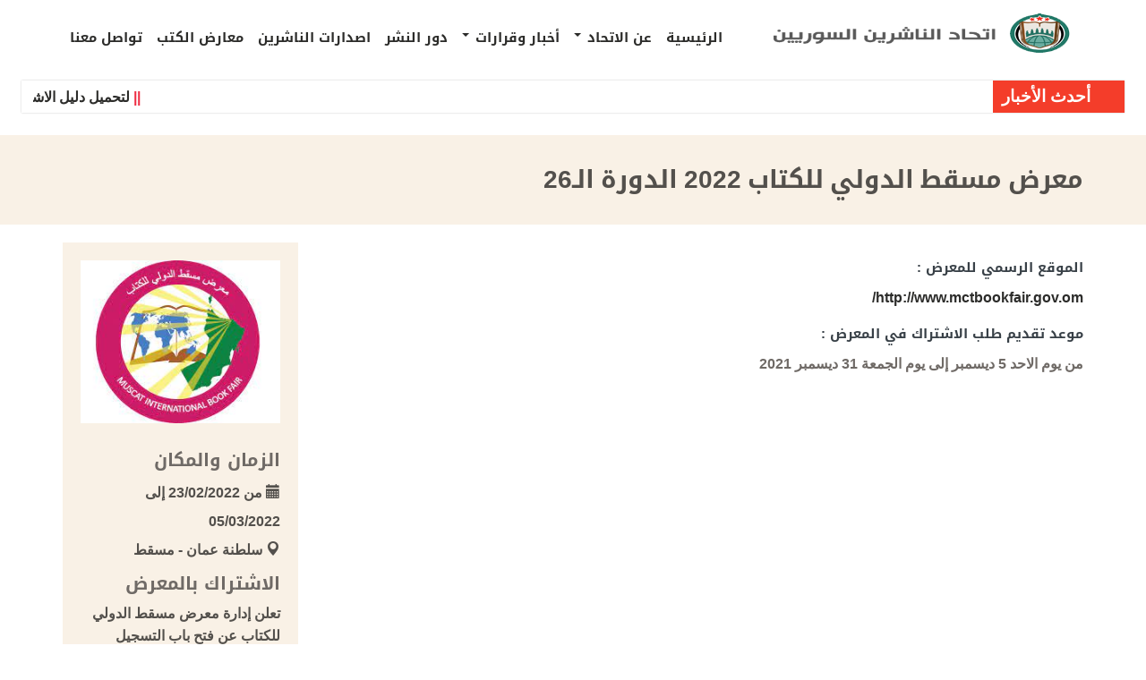

--- FILE ---
content_type: text/html; charset=UTF-8
request_url: https://syrianpublishers.com/fair/%D9%85%D8%B9%D8%B1%D8%B6-%D9%85%D8%B3%D9%82%D8%B7-%D8%A7%D9%84%D8%AF%D9%88%D9%84%D9%8A-%D9%84%D9%84%D9%83%D8%AA%D8%A7%D8%A8-2022-%D8%A7%D9%84%D8%AF%D9%88%D8%B1%D8%A9-%D8%A7%D9%84%D9%8026/
body_size: 44283
content:
<!doctype html>
<html dir="rtl" lang="ar">
<head>
	<meta charset="UTF-8">
	<meta name="viewport" content="width=device-width, initial-scale=1">
	<link rel="profile" href="https://gmpg.org/xfn/11">

	<title>معرض مسقط الدولي للكتاب 2022 الدورة الـ26 &#8211; اتحاد الناشرين السوريين</title>
<meta name='robots' content='max-image-preview:large' />
<link rel='dns-prefetch' href='//cdn.datatables.net' />
<link rel='dns-prefetch' href='//cdnjs.cloudflare.com' />
<link rel="alternate" type="application/rss+xml" title="اتحاد الناشرين السوريين &laquo; الخلاصة" href="https://syrianpublishers.com/feed/" />
<link rel="alternate" type="application/rss+xml" title="اتحاد الناشرين السوريين &laquo; خلاصة التعليقات" href="https://syrianpublishers.com/comments/feed/" />
<link rel="alternate" title="oEmbed (JSON)" type="application/json+oembed" href="https://syrianpublishers.com/wp-json/oembed/1.0/embed?url=https%3A%2F%2Fsyrianpublishers.com%2Ffair%2F%25d9%2585%25d8%25b9%25d8%25b1%25d8%25b6-%25d9%2585%25d8%25b3%25d9%2582%25d8%25b7-%25d8%25a7%25d9%2584%25d8%25af%25d9%2588%25d9%2584%25d9%258a-%25d9%2584%25d9%2584%25d9%2583%25d8%25aa%25d8%25a7%25d8%25a8-2022-%25d8%25a7%25d9%2584%25d8%25af%25d9%2588%25d8%25b1%25d8%25a9-%25d8%25a7%25d9%2584%25d9%258026%2F" />
<link rel="alternate" title="oEmbed (XML)" type="text/xml+oembed" href="https://syrianpublishers.com/wp-json/oembed/1.0/embed?url=https%3A%2F%2Fsyrianpublishers.com%2Ffair%2F%25d9%2585%25d8%25b9%25d8%25b1%25d8%25b6-%25d9%2585%25d8%25b3%25d9%2582%25d8%25b7-%25d8%25a7%25d9%2584%25d8%25af%25d9%2588%25d9%2584%25d9%258a-%25d9%2584%25d9%2584%25d9%2583%25d8%25aa%25d8%25a7%25d8%25a8-2022-%25d8%25a7%25d9%2584%25d8%25af%25d9%2588%25d8%25b1%25d8%25a9-%25d8%25a7%25d9%2584%25d9%258026%2F&#038;format=xml" />
<style id='wp-img-auto-sizes-contain-inline-css'>
img:is([sizes=auto i],[sizes^="auto," i]){contain-intrinsic-size:3000px 1500px}
/*# sourceURL=wp-img-auto-sizes-contain-inline-css */
</style>
<style id='wp-emoji-styles-inline-css'>

	img.wp-smiley, img.emoji {
		display: inline !important;
		border: none !important;
		box-shadow: none !important;
		height: 1em !important;
		width: 1em !important;
		margin: 0 0.07em !important;
		vertical-align: -0.1em !important;
		background: none !important;
		padding: 0 !important;
	}
/*# sourceURL=wp-emoji-styles-inline-css */
</style>
<style id='wp-block-library-inline-css'>
:root{--wp-block-synced-color:#7a00df;--wp-block-synced-color--rgb:122,0,223;--wp-bound-block-color:var(--wp-block-synced-color);--wp-editor-canvas-background:#ddd;--wp-admin-theme-color:#007cba;--wp-admin-theme-color--rgb:0,124,186;--wp-admin-theme-color-darker-10:#006ba1;--wp-admin-theme-color-darker-10--rgb:0,107,160.5;--wp-admin-theme-color-darker-20:#005a87;--wp-admin-theme-color-darker-20--rgb:0,90,135;--wp-admin-border-width-focus:2px}@media (min-resolution:192dpi){:root{--wp-admin-border-width-focus:1.5px}}.wp-element-button{cursor:pointer}:root .has-very-light-gray-background-color{background-color:#eee}:root .has-very-dark-gray-background-color{background-color:#313131}:root .has-very-light-gray-color{color:#eee}:root .has-very-dark-gray-color{color:#313131}:root .has-vivid-green-cyan-to-vivid-cyan-blue-gradient-background{background:linear-gradient(135deg,#00d084,#0693e3)}:root .has-purple-crush-gradient-background{background:linear-gradient(135deg,#34e2e4,#4721fb 50%,#ab1dfe)}:root .has-hazy-dawn-gradient-background{background:linear-gradient(135deg,#faaca8,#dad0ec)}:root .has-subdued-olive-gradient-background{background:linear-gradient(135deg,#fafae1,#67a671)}:root .has-atomic-cream-gradient-background{background:linear-gradient(135deg,#fdd79a,#004a59)}:root .has-nightshade-gradient-background{background:linear-gradient(135deg,#330968,#31cdcf)}:root .has-midnight-gradient-background{background:linear-gradient(135deg,#020381,#2874fc)}:root{--wp--preset--font-size--normal:16px;--wp--preset--font-size--huge:42px}.has-regular-font-size{font-size:1em}.has-larger-font-size{font-size:2.625em}.has-normal-font-size{font-size:var(--wp--preset--font-size--normal)}.has-huge-font-size{font-size:var(--wp--preset--font-size--huge)}.has-text-align-center{text-align:center}.has-text-align-left{text-align:left}.has-text-align-right{text-align:right}.has-fit-text{white-space:nowrap!important}#end-resizable-editor-section{display:none}.aligncenter{clear:both}.items-justified-left{justify-content:flex-start}.items-justified-center{justify-content:center}.items-justified-right{justify-content:flex-end}.items-justified-space-between{justify-content:space-between}.screen-reader-text{border:0;clip-path:inset(50%);height:1px;margin:-1px;overflow:hidden;padding:0;position:absolute;width:1px;word-wrap:normal!important}.screen-reader-text:focus{background-color:#ddd;clip-path:none;color:#444;display:block;font-size:1em;height:auto;left:5px;line-height:normal;padding:15px 23px 14px;text-decoration:none;top:5px;width:auto;z-index:100000}html :where(.has-border-color){border-style:solid}html :where([style*=border-top-color]){border-top-style:solid}html :where([style*=border-right-color]){border-right-style:solid}html :where([style*=border-bottom-color]){border-bottom-style:solid}html :where([style*=border-left-color]){border-left-style:solid}html :where([style*=border-width]){border-style:solid}html :where([style*=border-top-width]){border-top-style:solid}html :where([style*=border-right-width]){border-right-style:solid}html :where([style*=border-bottom-width]){border-bottom-style:solid}html :where([style*=border-left-width]){border-left-style:solid}html :where(img[class*=wp-image-]){height:auto;max-width:100%}:where(figure){margin:0 0 1em}html :where(.is-position-sticky){--wp-admin--admin-bar--position-offset:var(--wp-admin--admin-bar--height,0px)}@media screen and (max-width:600px){html :where(.is-position-sticky){--wp-admin--admin-bar--position-offset:0px}}

/*# sourceURL=wp-block-library-inline-css */
</style><style id='global-styles-inline-css'>
:root{--wp--preset--aspect-ratio--square: 1;--wp--preset--aspect-ratio--4-3: 4/3;--wp--preset--aspect-ratio--3-4: 3/4;--wp--preset--aspect-ratio--3-2: 3/2;--wp--preset--aspect-ratio--2-3: 2/3;--wp--preset--aspect-ratio--16-9: 16/9;--wp--preset--aspect-ratio--9-16: 9/16;--wp--preset--color--black: #000000;--wp--preset--color--cyan-bluish-gray: #abb8c3;--wp--preset--color--white: #ffffff;--wp--preset--color--pale-pink: #f78da7;--wp--preset--color--vivid-red: #cf2e2e;--wp--preset--color--luminous-vivid-orange: #ff6900;--wp--preset--color--luminous-vivid-amber: #fcb900;--wp--preset--color--light-green-cyan: #7bdcb5;--wp--preset--color--vivid-green-cyan: #00d084;--wp--preset--color--pale-cyan-blue: #8ed1fc;--wp--preset--color--vivid-cyan-blue: #0693e3;--wp--preset--color--vivid-purple: #9b51e0;--wp--preset--gradient--vivid-cyan-blue-to-vivid-purple: linear-gradient(135deg,rgb(6,147,227) 0%,rgb(155,81,224) 100%);--wp--preset--gradient--light-green-cyan-to-vivid-green-cyan: linear-gradient(135deg,rgb(122,220,180) 0%,rgb(0,208,130) 100%);--wp--preset--gradient--luminous-vivid-amber-to-luminous-vivid-orange: linear-gradient(135deg,rgb(252,185,0) 0%,rgb(255,105,0) 100%);--wp--preset--gradient--luminous-vivid-orange-to-vivid-red: linear-gradient(135deg,rgb(255,105,0) 0%,rgb(207,46,46) 100%);--wp--preset--gradient--very-light-gray-to-cyan-bluish-gray: linear-gradient(135deg,rgb(238,238,238) 0%,rgb(169,184,195) 100%);--wp--preset--gradient--cool-to-warm-spectrum: linear-gradient(135deg,rgb(74,234,220) 0%,rgb(151,120,209) 20%,rgb(207,42,186) 40%,rgb(238,44,130) 60%,rgb(251,105,98) 80%,rgb(254,248,76) 100%);--wp--preset--gradient--blush-light-purple: linear-gradient(135deg,rgb(255,206,236) 0%,rgb(152,150,240) 100%);--wp--preset--gradient--blush-bordeaux: linear-gradient(135deg,rgb(254,205,165) 0%,rgb(254,45,45) 50%,rgb(107,0,62) 100%);--wp--preset--gradient--luminous-dusk: linear-gradient(135deg,rgb(255,203,112) 0%,rgb(199,81,192) 50%,rgb(65,88,208) 100%);--wp--preset--gradient--pale-ocean: linear-gradient(135deg,rgb(255,245,203) 0%,rgb(182,227,212) 50%,rgb(51,167,181) 100%);--wp--preset--gradient--electric-grass: linear-gradient(135deg,rgb(202,248,128) 0%,rgb(113,206,126) 100%);--wp--preset--gradient--midnight: linear-gradient(135deg,rgb(2,3,129) 0%,rgb(40,116,252) 100%);--wp--preset--font-size--small: 13px;--wp--preset--font-size--medium: 20px;--wp--preset--font-size--large: 36px;--wp--preset--font-size--x-large: 42px;--wp--preset--spacing--20: 0.44rem;--wp--preset--spacing--30: 0.67rem;--wp--preset--spacing--40: 1rem;--wp--preset--spacing--50: 1.5rem;--wp--preset--spacing--60: 2.25rem;--wp--preset--spacing--70: 3.38rem;--wp--preset--spacing--80: 5.06rem;--wp--preset--shadow--natural: 6px 6px 9px rgba(0, 0, 0, 0.2);--wp--preset--shadow--deep: 12px 12px 50px rgba(0, 0, 0, 0.4);--wp--preset--shadow--sharp: 6px 6px 0px rgba(0, 0, 0, 0.2);--wp--preset--shadow--outlined: 6px 6px 0px -3px rgb(255, 255, 255), 6px 6px rgb(0, 0, 0);--wp--preset--shadow--crisp: 6px 6px 0px rgb(0, 0, 0);}:where(.is-layout-flex){gap: 0.5em;}:where(.is-layout-grid){gap: 0.5em;}body .is-layout-flex{display: flex;}.is-layout-flex{flex-wrap: wrap;align-items: center;}.is-layout-flex > :is(*, div){margin: 0;}body .is-layout-grid{display: grid;}.is-layout-grid > :is(*, div){margin: 0;}:where(.wp-block-columns.is-layout-flex){gap: 2em;}:where(.wp-block-columns.is-layout-grid){gap: 2em;}:where(.wp-block-post-template.is-layout-flex){gap: 1.25em;}:where(.wp-block-post-template.is-layout-grid){gap: 1.25em;}.has-black-color{color: var(--wp--preset--color--black) !important;}.has-cyan-bluish-gray-color{color: var(--wp--preset--color--cyan-bluish-gray) !important;}.has-white-color{color: var(--wp--preset--color--white) !important;}.has-pale-pink-color{color: var(--wp--preset--color--pale-pink) !important;}.has-vivid-red-color{color: var(--wp--preset--color--vivid-red) !important;}.has-luminous-vivid-orange-color{color: var(--wp--preset--color--luminous-vivid-orange) !important;}.has-luminous-vivid-amber-color{color: var(--wp--preset--color--luminous-vivid-amber) !important;}.has-light-green-cyan-color{color: var(--wp--preset--color--light-green-cyan) !important;}.has-vivid-green-cyan-color{color: var(--wp--preset--color--vivid-green-cyan) !important;}.has-pale-cyan-blue-color{color: var(--wp--preset--color--pale-cyan-blue) !important;}.has-vivid-cyan-blue-color{color: var(--wp--preset--color--vivid-cyan-blue) !important;}.has-vivid-purple-color{color: var(--wp--preset--color--vivid-purple) !important;}.has-black-background-color{background-color: var(--wp--preset--color--black) !important;}.has-cyan-bluish-gray-background-color{background-color: var(--wp--preset--color--cyan-bluish-gray) !important;}.has-white-background-color{background-color: var(--wp--preset--color--white) !important;}.has-pale-pink-background-color{background-color: var(--wp--preset--color--pale-pink) !important;}.has-vivid-red-background-color{background-color: var(--wp--preset--color--vivid-red) !important;}.has-luminous-vivid-orange-background-color{background-color: var(--wp--preset--color--luminous-vivid-orange) !important;}.has-luminous-vivid-amber-background-color{background-color: var(--wp--preset--color--luminous-vivid-amber) !important;}.has-light-green-cyan-background-color{background-color: var(--wp--preset--color--light-green-cyan) !important;}.has-vivid-green-cyan-background-color{background-color: var(--wp--preset--color--vivid-green-cyan) !important;}.has-pale-cyan-blue-background-color{background-color: var(--wp--preset--color--pale-cyan-blue) !important;}.has-vivid-cyan-blue-background-color{background-color: var(--wp--preset--color--vivid-cyan-blue) !important;}.has-vivid-purple-background-color{background-color: var(--wp--preset--color--vivid-purple) !important;}.has-black-border-color{border-color: var(--wp--preset--color--black) !important;}.has-cyan-bluish-gray-border-color{border-color: var(--wp--preset--color--cyan-bluish-gray) !important;}.has-white-border-color{border-color: var(--wp--preset--color--white) !important;}.has-pale-pink-border-color{border-color: var(--wp--preset--color--pale-pink) !important;}.has-vivid-red-border-color{border-color: var(--wp--preset--color--vivid-red) !important;}.has-luminous-vivid-orange-border-color{border-color: var(--wp--preset--color--luminous-vivid-orange) !important;}.has-luminous-vivid-amber-border-color{border-color: var(--wp--preset--color--luminous-vivid-amber) !important;}.has-light-green-cyan-border-color{border-color: var(--wp--preset--color--light-green-cyan) !important;}.has-vivid-green-cyan-border-color{border-color: var(--wp--preset--color--vivid-green-cyan) !important;}.has-pale-cyan-blue-border-color{border-color: var(--wp--preset--color--pale-cyan-blue) !important;}.has-vivid-cyan-blue-border-color{border-color: var(--wp--preset--color--vivid-cyan-blue) !important;}.has-vivid-purple-border-color{border-color: var(--wp--preset--color--vivid-purple) !important;}.has-vivid-cyan-blue-to-vivid-purple-gradient-background{background: var(--wp--preset--gradient--vivid-cyan-blue-to-vivid-purple) !important;}.has-light-green-cyan-to-vivid-green-cyan-gradient-background{background: var(--wp--preset--gradient--light-green-cyan-to-vivid-green-cyan) !important;}.has-luminous-vivid-amber-to-luminous-vivid-orange-gradient-background{background: var(--wp--preset--gradient--luminous-vivid-amber-to-luminous-vivid-orange) !important;}.has-luminous-vivid-orange-to-vivid-red-gradient-background{background: var(--wp--preset--gradient--luminous-vivid-orange-to-vivid-red) !important;}.has-very-light-gray-to-cyan-bluish-gray-gradient-background{background: var(--wp--preset--gradient--very-light-gray-to-cyan-bluish-gray) !important;}.has-cool-to-warm-spectrum-gradient-background{background: var(--wp--preset--gradient--cool-to-warm-spectrum) !important;}.has-blush-light-purple-gradient-background{background: var(--wp--preset--gradient--blush-light-purple) !important;}.has-blush-bordeaux-gradient-background{background: var(--wp--preset--gradient--blush-bordeaux) !important;}.has-luminous-dusk-gradient-background{background: var(--wp--preset--gradient--luminous-dusk) !important;}.has-pale-ocean-gradient-background{background: var(--wp--preset--gradient--pale-ocean) !important;}.has-electric-grass-gradient-background{background: var(--wp--preset--gradient--electric-grass) !important;}.has-midnight-gradient-background{background: var(--wp--preset--gradient--midnight) !important;}.has-small-font-size{font-size: var(--wp--preset--font-size--small) !important;}.has-medium-font-size{font-size: var(--wp--preset--font-size--medium) !important;}.has-large-font-size{font-size: var(--wp--preset--font-size--large) !important;}.has-x-large-font-size{font-size: var(--wp--preset--font-size--x-large) !important;}
/*# sourceURL=global-styles-inline-css */
</style>

<style id='classic-theme-styles-inline-css'>
/*! This file is auto-generated */
.wp-block-button__link{color:#fff;background-color:#32373c;border-radius:9999px;box-shadow:none;text-decoration:none;padding:calc(.667em + 2px) calc(1.333em + 2px);font-size:1.125em}.wp-block-file__button{background:#32373c;color:#fff;text-decoration:none}
/*# sourceURL=/wp-includes/css/classic-themes.min.css */
</style>
<link rel='stylesheet' id='contact-form-7-css' href='https://syrianpublishers.com/wp-content/plugins/contact-form-7/includes/css/styles.css?ver=6.1.4' media='all' />
<link rel='stylesheet' id='contact-form-7-rtl-css' href='https://syrianpublishers.com/wp-content/plugins/contact-form-7/includes/css/styles-rtl.css?ver=6.1.4' media='all' />
<link rel='stylesheet' id='msr-style-css' href='https://syrianpublishers.com/wp-content/plugins/manhal-import/css/style.css?ver=1768757672' media='all' />
<link rel='stylesheet' id='manhal-style-rtl-css' href='https://syrianpublishers.com/wp-content/themes/manhal/style-rtl.css?ver=1768757672' media='all' />
<link rel='stylesheet' id='bootstrap-css' href='https://syrianpublishers.com/wp-content/themes/manhal/assets/css/bootstrap.min.css?ver=1768757672' media='all' />
<link rel='stylesheet' id='bootstraprtl-css' href='https://syrianpublishers.com/wp-content/themes/manhal/assets/css/bootstrap-rtl.min.css?ver=1768757672' media='all' />
<link rel='stylesheet' id='fontawesome-css' href='https://cdnjs.cloudflare.com/ajax/libs/font-awesome/7.0.1/css/all.min.css?ver=5.8.2' media='all' />
<link rel='stylesheet' id='original-style-css' href='https://syrianpublishers.com/wp-content/themes/manhal/assets/css/original.css?ver=1768757672' media='all' />
<link rel='stylesheet' id='fancy-css' href='https://syrianpublishers.com/wp-content/themes/manhal/assets/css/fancybox.css?ver=1768757672' media='all' />
<link rel='stylesheet' id='datatable-css' href='//cdn.datatables.net/1.10.23/css/jquery.dataTables.min.css?ver=5.8.2' media='all' />
<link rel='stylesheet' id='custom-css' href='https://syrianpublishers.com/wp-content/themes/manhal/assets/css/custom.css?ver=1768757672' media='all' />
<script src="https://syrianpublishers.com/wp-includes/js/jquery/jquery.min.js?ver=3.7.1" id="jquery-core-js"></script>
<script src="https://syrianpublishers.com/wp-includes/js/jquery/jquery-migrate.min.js?ver=3.4.1" id="jquery-migrate-js"></script>
<link rel="https://api.w.org/" href="https://syrianpublishers.com/wp-json/" /><link rel="EditURI" type="application/rsd+xml" title="RSD" href="https://syrianpublishers.com/xmlrpc.php?rsd" />
<meta name="generator" content="WordPress 6.9" />
<link rel="canonical" href="https://syrianpublishers.com/fair/%d9%85%d8%b9%d8%b1%d8%b6-%d9%85%d8%b3%d9%82%d8%b7-%d8%a7%d9%84%d8%af%d9%88%d9%84%d9%8a-%d9%84%d9%84%d9%83%d8%aa%d8%a7%d8%a8-2022-%d8%a7%d9%84%d8%af%d9%88%d8%b1%d8%a9-%d8%a7%d9%84%d9%8026/" />
<link rel='shortlink' href='https://syrianpublishers.com/?p=1746' />
<!-- Analytics by WP Statistics - https://wp-statistics.com -->
<link rel="icon" href="https://syrianpublishers.com/wp-content/uploads/2025/09/cropped-favicon-32x32.png" sizes="32x32" />
<link rel="icon" href="https://syrianpublishers.com/wp-content/uploads/2025/09/cropped-favicon-192x192.png" sizes="192x192" />
<link rel="apple-touch-icon" href="https://syrianpublishers.com/wp-content/uploads/2025/09/cropped-favicon-180x180.png" />
<meta name="msapplication-TileImage" content="https://syrianpublishers.com/wp-content/uploads/2025/09/cropped-favicon-270x270.png" />
	<!-- HTML5 shim and Respond.js IE8 support of HTML5 elements and media queries -->
    <!--[if lt IE 9]>
        <script src="https://syrianpublishers.com/wp-content/themes/manhalassets/js/html5shiv.js"></script>
        <script src="https://syrianpublishers.com/wp-content/themes/manhalassets/js/respond.min.js"></script>
    <![endif]-->
</head>

<body data-rsssl=1 class="rtl wp-singular fair-template-default single single-fair postid-1746 wp-custom-logo wp-theme-manhal no-sidebar">
 <!-- Navigation Bar Starts -->
 <div class="navbar navbar-default navbar-fixed-top" role="navigation">
        <div class="container">
            <div class="navbar-header">
                <button type="button" class="navbar-toggle" data-toggle="collapse" data-target=".navbar-collapse"> <span class="sr-only">Toggle navigation</span> <span class="icon-bar"></span> <span class="icon-bar"></span> <span class="icon-bar"></span> </button>
                 <a href="https://syrianpublishers.com/" class="navbar-brand" rel="home"><img width="350" height="70" src="https://syrianpublishers.com/wp-content/uploads/2025/09/splogo2025_.png" class="custom-logo" alt="اتحاد الناشرين السوريين" decoding="async" srcset="https://syrianpublishers.com/wp-content/uploads/2025/09/splogo2025_.png 350w, https://syrianpublishers.com/wp-content/uploads/2025/09/splogo2025_-300x60.png 300w" sizes="(max-width: 350px) 100vw, 350px" /></a>            </div>
            <div id="bs-mynavbar-collapse-1" class="collapse navbar-collapse"><ul id="menu-ar-main-menu" class="nav navbar-nav navbar-left"><li id="menu-item-89" class="menu-item menu-item-type-post_type menu-item-object-page menu-item-home menu-item-89"><a title="الرئيسية" href="https://syrianpublishers.com/">الرئيسية</a></li>
<li id="menu-item-92" class="menu-item menu-item-type-custom menu-item-object-custom menu-item-has-children menu-item-92 dropdown"><a title="عن الاتحاد" href="#" data-toggle="dropdown" class="dropdown-toggle" aria-haspopup="true">عن الاتحاد <span class="caret"></span></a>
<ul role="menu" class=" dropdown-menu">
	<li id="menu-item-91" class="menu-item menu-item-type-post_type menu-item-object-page menu-item-91"><a title="نبذة عن الاتحاد" href="https://syrianpublishers.com/about-the-union/">نبذة عن الاتحاد</a></li>
	<li id="menu-item-93" class="menu-item menu-item-type-custom menu-item-object-custom menu-item-93"><a title="قوانين وانظمة" href="/law">قوانين وانظمة</a></li>
	<li id="menu-item-94" class="menu-item menu-item-type-custom menu-item-object-custom menu-item-94"><a title="أعضاء المكتب التنفيذي" href="/boardmembers/">أعضاء المكتب التنفيذي</a></li>
	<li id="menu-item-1562" class="menu-item menu-item-type-post_type menu-item-object-page menu-item-1562"><a title="الانتساب للاتحاد" href="https://syrianpublishers.com/%d8%a7%d9%84%d8%a7%d9%86%d8%aa%d8%b3%d8%a7%d8%a8-%d9%84%d9%84%d8%a7%d8%aa%d8%ad%d8%a7%d8%af/">الانتساب للاتحاد</a></li>
</ul>
</li>
<li id="menu-item-95" class="menu-item menu-item-type-custom menu-item-object-custom menu-item-has-children menu-item-95 dropdown"><a title="أخبار وقرارات" href="#" data-toggle="dropdown" class="dropdown-toggle" aria-haspopup="true">أخبار وقرارات <span class="caret"></span></a>
<ul role="menu" class=" dropdown-menu">
	<li id="menu-item-96" class="menu-item menu-item-type-custom menu-item-object-custom menu-item-96"><a title="القرارات والتعاميم" href="/report">القرارات والتعاميم</a></li>
	<li id="menu-item-97" class="menu-item menu-item-type-custom menu-item-object-custom menu-item-97"><a title="أخبار وأنشطة" href="/news">أخبار وأنشطة</a></li>
</ul>
</li>
<li id="menu-item-100" class="menu-item menu-item-type-custom menu-item-object-custom menu-item-100"><a title="دور النشر" href="/publishers">دور النشر</a></li>
<li id="menu-item-1146" class="menu-item menu-item-type-post_type menu-item-object-page menu-item-1146"><a title="اصدارات الناشرين" href="https://syrianpublishers.com/books/">اصدارات الناشرين</a></li>
<li id="menu-item-101" class="menu-item menu-item-type-custom menu-item-object-custom menu-item-101"><a title="معارض الكتب" href="/fair">معارض الكتب</a></li>
<li id="menu-item-154" class="menu-item menu-item-type-post_type menu-item-object-page menu-item-154"><a title="تواصل معنا" href="https://syrianpublishers.com/contactus/">تواصل معنا</a></li>
</ul></div>           
            <!--/.nav-collapse -->

        </div>
    </div>
    <!--// Navbar Ends-->

    <!-- BANNER SLIDER
    ================================================== -->
    
    <!-- news bar -->

    <div id="breaking-news" class="breaking-news">
    <span class="breaking-news-title"><i class="fa fa-bolt"></i> <span>أحدث الأخبار</span></span>
    <marquee direction="right" scrollamount="4" scrolldelay="4" onmouseover="this.scrollAmount=0" onmouseout="this.scrollAmount=4" style="border:dashed 0px;margin:8px 0;width: 87%;" dir="ltr">
    <span style="color:#ee2e44">||</span>
                                        <a class="news-item" href="https://drive.google.com/file/d/1A3s84ZOhtlLM2tz9KQCBs9vwqwLn3owv/view?usp=sharing" alt="">لتحميل دليل الاشتراك في معرض دمشق الدولي للكتاب الأولى يرجى الضغط هنا</a> <span style="color:#ee2e44">||</span><span style="color:#ee2e44">||</span>
                                        <a class="news-item" href="https://syrianpublishers.com/news/%d8%a7%d8%b9%d9%84%d8%a7%d9%86-%d8%a7%d9%84%d8%aa%d8%b3%d8%ac%d9%8a%d9%84-%d9%85%d8%b9%d8%b1%d8%b6-%d8%af%d9%85%d8%b4%d9%82-%d8%a7%d9%84%d8%af%d9%88%d9%84%d9%8a-%d9%84%d9%84%d9%83%d8%aa%d8%a7%d8%a8-20/" alt="">انطلاق عملية التسجيل في معرض دمشق الدولي للكتاب في دورته الأولى&#8230;</a> <span style="color:#ee2e44">||</span><span style="color:#ee2e44">||</span>
                                        <a class="news-item" href="https://syrianpublishers.com/news/%d9%85%d8%b9%d8%b1%d8%b6-%d8%af%d9%85%d8%b4%d9%82-%d8%a7%d9%84%d8%af%d9%88%d9%84%d9%8a-%d9%84%d9%84%d9%83%d8%aa%d8%a7%d8%a8/" alt="">معرض دمشق الدولي للكتاب&#8230;</a> <span style="color:#ee2e44">||</span><span style="color:#ee2e44">||</span>
                                        <a class="news-item" href="https://syrianpublishers.com/news/agmwar/" alt="">اجتماع اتحاد الناشرين السوريين مع الموسوعة العربية بدمشق&#8230;</a> <span style="color:#ee2e44">||</span><span style="color:#ee2e44">||</span>
                                        <a class="news-item" href="https://syrianpublishers.com/news/znsna/" alt="">زيارة اتحاد الناشرين السوريين لجناح اتحاد الناشرين العراقيين في معرض الكويت</a> <span style="color:#ee2e44">||</span><span style="color:#ee2e44">||</span>
                                        <a class="news-item" href="https://syrianpublishers.com/news/mk/" alt="">اتحاد الناشرين السوريين يكرم مدير معرض الكويت الدولي للكتاب&#8230;</a> <span style="color:#ee2e44">||</span><span style="color:#ee2e44">||</span>
                                        <a class="news-item" href="https://syrianpublishers.com/news/hbmw/" alt="">اتحاد الناشرين السوريين يشارك في المؤتمر الاستشاري لإعداد الهوية والخطة الاستراتيجية للمكتبة الوطنية بدمشق&#8230;</a> <span style="color:#ee2e44">||</span><span style="color:#ee2e44">||</span>
                                        <a class="news-item" href="https://syrianpublishers.com/news/bian-ahdath-alsoida/" alt="">بيان صادر عن اتحاد الناشرين السوريين حول أحداث السويداء 17/7/2025  بسم الله الرحمن الرحيم “ولا تحسبنّ الله غافلًا عمّا يعمل الظالمون، إنما يؤخرهم ليومٍ تشخص فيه الأبصار” [إبراهيم: 42].  يدين اتحاد الناشرين السوريين بكل عزيمة وإصرار&#8230;</a> <span style="color:#ee2e44">||</span><span style="color:#ee2e44">||</span>
                                        <a class="news-item" href="https://syrianpublishers.com/news/qrar_tashkil_lagnat_almosaf_alsharif/" alt="">قرار تشكيل لجنة العناية بالمصحف الشريف بناءً على اجتماع المكتب التنفيذي لاتحاد الناشرين السوريين وقراره&#8230;</a> <span style="color:#ee2e44">||</span><span style="color:#ee2e44">||</span>
                                        <a class="news-item" href="https://syrianpublishers.com/news/%d8%b7%d8%a8%d8%a7%d8%b9%d8%a9-%d8%a7%d9%84%d9%85%d8%b5%d8%a7%d8%ad%d9%81/" alt="">تعميم خاص بطباعة المصحف الشريف بالصورة الصحيحة التي تليق بالناشر السوري</a> <span style="color:#ee2e44">||</span>
</marquee>
</div><!-- breaking-news -->		
<!-- //news bar -->
<!--SUBPAGE HEAD-->

<div class="subpage-head ">
  <div class="container">
    <h3>معرض مسقط الدولي للكتاب 2022 الدورة الـ26 </h3>
    <!-- <p class="lead"><span class="date"><i class="fa fa-clock-o"></i> 2021-12-05</span></p> -->
  </div>
</div>

<!-- // END SUBPAGE HEAD -->
<!--SUBPAGE HEAD-->
<div class="container">
  <div class="row">
    <div class="col-md-9 has-margin-bottom">
      <article class="blog-content">
        
          <h5>الموقع الرسمي للمعرض : </h5>
          <p><a href="http://www.mctbookfair.gov.om/" target="_blank">http://www.mctbookfair.gov.om/</a></p>
          
          <h5>موعد تقديم طلب الاشتراك في المعرض : </h5>
          <p>من يوم الاحد 5 ديسمبر إلى يوم الجمعة 31 ديسمبر 2021</p>
          
    </article>
  </div>
    <!--// col md 9--> 
    
    <!--Blog Sidebar-->
    <div class="col-md-3">
      
	<div class="highlight-bg has-padding event-details has-margin-xs-bottom">
    <img src="https://syrianpublishers.com/wp-content/uploads/2021/12/download-4.jpg" alt="" class="img-responsive has-margin-xs-bottom">        <div class="ed-title"><h4>الزمان والمكان</h4></div>
        <div class="ed-content"> 
          <span class="glyphicon glyphicon-calendar"></span> من 23/02/2022 إلى 05/03/2022  <br>
          <!-- <span class="glyphicon glyphicon-time"></span> 10.00 AM to 02.00 PM <br> -->
          <span class="glyphicon glyphicon-map-marker"></span> سلطنة عمان - مسقط         </div>
		      <div class="ed-title"><h4>الاشتراك بالمعرض</h4></div>
      <div class="ed-content">
      <p>تعلن إدارة معرض مسقط الدولي للكتاب عن فتح باب التسجيل للاشتراك بالدورة الـ 26 للمعرض اعتباراً من يوم الأحد الموافق 5 ديسمبر إلى يوم الجمعة الموافق 31 ديسمبر 2021، وذلك من خلال التسجيل المباشر عبر الموقع الإلكتروني للمعرض: www.mctbookfair.gov.om</p>
      </div>
		  <!-- <div class="text-center has-margin-xs-top"><a class="btn btn-primary btn-lg" href="" target="_blank" role="button">الاشتراك في المعرض</a></div> -->
		      </div>
    <!-- <div class="vertical-links has-margin-xs-bottom">
        <h4>Event Categories</h4>
        <ol class="list-unstyled">
          <li><a href="#">Children <span class="badge pull-right">23</span> </a></li>
          <li><a href="#">Bible <span class="badge pull-right">19</span> </a></li>
          <li><a href="#">Crucification <span class="badge pull-right">04</span> </a></li>
          <li><a href="#">Special Occations <span class="badge pull-right">12</span> </a></li>
          <li><a href="#">Meetings <span class="badge pull-right">42</span> </a></li>
          <li><a href="#">Charity <span class="badge pull-right">20</span> </a></li>
        </ol>
    </div>
    <div class="tag-cloud has-margin-bottom"> 
		  <a href="#">catholic</a> <a href="#">bulletin</a> <a href="#">programs</a> <a href="#">events</a> <a href="#">church</a> <a href="#">charity</a> <a href="#">website</a> <a href="#">template</a> <a href="#">non-profit</a> <a href="#">belief</a> <a href="#">ministry</a> <a href="#">sermon</a> <a href="#">nature</a> 
	</div> -->
    </div>
  </div>
</div>





 <!-- FOOTER -->
 <footer>
        <div class="container">
            <div class="row">
                <div class="col-sm-6 col-md-3">
                    <h5>اتحاد الناشرين السوريين</h5>
                    <p>تنظيم مهني. مركزه مدينة دمشق. يعمل على رفع مستوى مهنة النشر، والنهوض بها، لأداء رسالتها الثقافية الإنسانية.
                        <br> تم إنشاؤه بموجب القانون رقم/14/ للعام 2005 الذي أقرّه مجلس الشعب، وصدر عن رئيس الجمهورية في 26/5/2005
                    </p>

                </div>
                <div class="col-sm-6 col-md-3">
                    <h5>روابط سريعة</h5>
                    <ul id="menu-ar-main-menu-1" class="footer-links"><li class="menu-item menu-item-type-post_type menu-item-object-page menu-item-home menu-item-89"><a href="https://syrianpublishers.com/">الرئيسية</a></li>
<li class="menu-item menu-item-type-custom menu-item-object-custom menu-item-has-children menu-item-92"><a href="#">عن الاتحاد</a>
<ul class="sub-menu">
	<li class="menu-item menu-item-type-post_type menu-item-object-page menu-item-91"><a href="https://syrianpublishers.com/about-the-union/">نبذة عن الاتحاد</a></li>
	<li class="menu-item menu-item-type-custom menu-item-object-custom menu-item-93"><a href="/law">قوانين وانظمة</a></li>
	<li class="menu-item menu-item-type-custom menu-item-object-custom menu-item-94"><a href="/boardmembers/">أعضاء المكتب التنفيذي</a></li>
	<li class="menu-item menu-item-type-post_type menu-item-object-page menu-item-1562"><a href="https://syrianpublishers.com/%d8%a7%d9%84%d8%a7%d9%86%d8%aa%d8%b3%d8%a7%d8%a8-%d9%84%d9%84%d8%a7%d8%aa%d8%ad%d8%a7%d8%af/">الانتساب للاتحاد</a></li>
</ul>
</li>
<li class="menu-item menu-item-type-custom menu-item-object-custom menu-item-has-children menu-item-95"><a href="#">أخبار وقرارات</a>
<ul class="sub-menu">
	<li class="menu-item menu-item-type-custom menu-item-object-custom menu-item-96"><a href="/report">القرارات والتعاميم</a></li>
	<li class="menu-item menu-item-type-custom menu-item-object-custom menu-item-97"><a href="/news">أخبار وأنشطة</a></li>
</ul>
</li>
<li class="menu-item menu-item-type-custom menu-item-object-custom menu-item-100"><a href="/publishers">دور النشر</a></li>
<li class="menu-item menu-item-type-post_type menu-item-object-page menu-item-1146"><a href="https://syrianpublishers.com/books/">اصدارات الناشرين</a></li>
<li class="menu-item menu-item-type-custom menu-item-object-custom menu-item-101"><a href="/fair">معارض الكتب</a></li>
<li class="menu-item menu-item-type-post_type menu-item-object-page menu-item-154"><a href="https://syrianpublishers.com/contactus/">تواصل معنا</a></li>
</ul>                    
                </div>
                <div class="col-sm-6 col-md-3">
                    <h5>العنوان</h5>
                    <p>سورية - دمشق - البرامكة - مبنى المؤسسة العامة لتوزيع المطبوعات</p>
                    <p>
                        هاتف: <a href="tel:">00963112156100 </a>
                        <br>
                                                    جوال : <a href="tel:00963949390154">00963949390154</a><br>
                                                                                فاكس: <a href="tel:00963112156099">00963112156099</a><br>
                        
                                                    <br>
                        الايميل: <a href="mailto:">info@syrianpublishers.com</a>
                    </p>
                </div>
                <div class="col-sm-6 col-md-3">
                    <h5>ابق على تواصل معنا</h5>
                    <div class="social-icons">
                                                    <a href="https://wa.me/963949390154" target="_blank">
                                <i class="fa-brands fa-square-whatsapp"></i>
                            </a>
                                                                            <a href="https://www.facebook.com/syrpublishers" target="_blank">
                               <i class="fa-brands fa-square-facebook"></i>
                            </a>
                                                                            <a href="https://www.instagram.com/syrpublishers" target="_blank">
                                <i class="fa-brands fa-square-instagram"></i>
                            </a>
                                                                                        <a href="https://x.com/syrpublishers" target="_blank">
                                    <i class="fa-brands fa-square-x-twitter"></i>
                            </a>
                                                <!-- <a href="#"><img src="https://syrianpublishers.com/wp-content/themes/manhal/assets/img/tw-icon.png" alt="social"></a>
                        <a href="#"><img src="https://syrianpublishers.com/wp-content/themes/manhal/assets/img/in-icon.png" alt="social"></a> -->
                    </div>
                </div>
            </div>
        </div>
        <div class="copyright">
            <div class="container">
                <p class="text-center">جميع الحقوق محفوظة © 2026 اتحاد الناشرين السوريين</p>
            </div>
        </div>
    </footer>
    <!-- // END FOOTER -->	

<script type="speculationrules">
{"prefetch":[{"source":"document","where":{"and":[{"href_matches":"/*"},{"not":{"href_matches":["/wp-*.php","/wp-admin/*","/wp-content/uploads/*","/wp-content/*","/wp-content/plugins/*","/wp-content/themes/manhal/*","/*\\?(.+)"]}},{"not":{"selector_matches":"a[rel~=\"nofollow\"]"}},{"not":{"selector_matches":".no-prefetch, .no-prefetch a"}}]},"eagerness":"conservative"}]}
</script>
<script src="https://syrianpublishers.com/wp-includes/js/dist/hooks.min.js?ver=dd5603f07f9220ed27f1" id="wp-hooks-js"></script>
<script src="https://syrianpublishers.com/wp-includes/js/dist/i18n.min.js?ver=c26c3dc7bed366793375" id="wp-i18n-js"></script>
<script id="wp-i18n-js-after">
wp.i18n.setLocaleData( { 'text direction\u0004ltr': [ 'rtl' ] } );
//# sourceURL=wp-i18n-js-after
</script>
<script src="https://syrianpublishers.com/wp-content/plugins/contact-form-7/includes/swv/js/index.js?ver=6.1.4" id="swv-js"></script>
<script id="contact-form-7-js-before">
var wpcf7 = {
    "api": {
        "root": "https:\/\/syrianpublishers.com\/wp-json\/",
        "namespace": "contact-form-7\/v1"
    }
};
//# sourceURL=contact-form-7-js-before
</script>
<script src="https://syrianpublishers.com/wp-content/plugins/contact-form-7/includes/js/index.js?ver=6.1.4" id="contact-form-7-js"></script>
<script src="https://syrianpublishers.com/wp-content/themes/manhal/js/navigation.js?ver=1768757672" id="manhal-navigation-js"></script>
<script src="https://syrianpublishers.com/wp-content/themes/manhal/assets/js/bootstrap.min.js?ver=1768757672" id="bootstrapjs-js"></script>
<script src="https://syrianpublishers.com/wp-content/themes/manhal/assets/js/owl.carousel.min.js?ver=1768757672" id="owlcarousel-js"></script>
<script src="https://syrianpublishers.com/wp-content/themes/manhal/assets/js/ketchup.all.js?ver=1768757672" id="ketchup-js"></script>
<script src="https://syrianpublishers.com/wp-content/themes/manhal/assets/js/fancybox.js?ver=1768757672" id="fancybox-js"></script>
<script src="//cdn.datatables.net/1.10.23/js/jquery.dataTables.min.js?ver=20151215" id="datatable-js"></script>
<script src="https://syrianpublishers.com/wp-content/themes/manhal/assets/js/script.js?ver=1768757672" id="script-js"></script>
<script id="wp-statistics-tracker-js-extra">
var WP_Statistics_Tracker_Object = {"requestUrl":"https://syrianpublishers.com","ajaxUrl":"https://syrianpublishers.com/wp-admin/admin-ajax.php","hitParams":{"wp_statistics_hit":1,"source_type":"post_type_fair","source_id":1746,"search_query":"","signature":"e9be36908604383c94e79c003678f004","action":"wp_statistics_hit_record"},"option":{"dntEnabled":"","bypassAdBlockers":"1","consentIntegration":{"name":null,"status":[]},"isPreview":false,"userOnline":false,"trackAnonymously":false,"isWpConsentApiActive":false,"consentLevel":"functional"},"isLegacyEventLoaded":"","customEventAjaxUrl":"https://syrianpublishers.com/wp-admin/admin-ajax.php?action=wp_statistics_custom_event&nonce=c1d9e05772","onlineParams":{"wp_statistics_hit":1,"source_type":"post_type_fair","source_id":1746,"search_query":"","signature":"e9be36908604383c94e79c003678f004","action":"wp_statistics_online_check"},"jsCheckTime":"60000"};
//# sourceURL=wp-statistics-tracker-js-extra
</script>
<script src="https://syrianpublishers.com/?aa138f=8cb98b24fb.js&amp;ver=14.16" id="wp-statistics-tracker-js"></script>
<script id="wp-emoji-settings" type="application/json">
{"baseUrl":"https://s.w.org/images/core/emoji/17.0.2/72x72/","ext":".png","svgUrl":"https://s.w.org/images/core/emoji/17.0.2/svg/","svgExt":".svg","source":{"concatemoji":"https://syrianpublishers.com/wp-includes/js/wp-emoji-release.min.js?ver=6.9"}}
</script>
<script type="module">
/*! This file is auto-generated */
const a=JSON.parse(document.getElementById("wp-emoji-settings").textContent),o=(window._wpemojiSettings=a,"wpEmojiSettingsSupports"),s=["flag","emoji"];function i(e){try{var t={supportTests:e,timestamp:(new Date).valueOf()};sessionStorage.setItem(o,JSON.stringify(t))}catch(e){}}function c(e,t,n){e.clearRect(0,0,e.canvas.width,e.canvas.height),e.fillText(t,0,0);t=new Uint32Array(e.getImageData(0,0,e.canvas.width,e.canvas.height).data);e.clearRect(0,0,e.canvas.width,e.canvas.height),e.fillText(n,0,0);const a=new Uint32Array(e.getImageData(0,0,e.canvas.width,e.canvas.height).data);return t.every((e,t)=>e===a[t])}function p(e,t){e.clearRect(0,0,e.canvas.width,e.canvas.height),e.fillText(t,0,0);var n=e.getImageData(16,16,1,1);for(let e=0;e<n.data.length;e++)if(0!==n.data[e])return!1;return!0}function u(e,t,n,a){switch(t){case"flag":return n(e,"\ud83c\udff3\ufe0f\u200d\u26a7\ufe0f","\ud83c\udff3\ufe0f\u200b\u26a7\ufe0f")?!1:!n(e,"\ud83c\udde8\ud83c\uddf6","\ud83c\udde8\u200b\ud83c\uddf6")&&!n(e,"\ud83c\udff4\udb40\udc67\udb40\udc62\udb40\udc65\udb40\udc6e\udb40\udc67\udb40\udc7f","\ud83c\udff4\u200b\udb40\udc67\u200b\udb40\udc62\u200b\udb40\udc65\u200b\udb40\udc6e\u200b\udb40\udc67\u200b\udb40\udc7f");case"emoji":return!a(e,"\ud83e\u1fac8")}return!1}function f(e,t,n,a){let r;const o=(r="undefined"!=typeof WorkerGlobalScope&&self instanceof WorkerGlobalScope?new OffscreenCanvas(300,150):document.createElement("canvas")).getContext("2d",{willReadFrequently:!0}),s=(o.textBaseline="top",o.font="600 32px Arial",{});return e.forEach(e=>{s[e]=t(o,e,n,a)}),s}function r(e){var t=document.createElement("script");t.src=e,t.defer=!0,document.head.appendChild(t)}a.supports={everything:!0,everythingExceptFlag:!0},new Promise(t=>{let n=function(){try{var e=JSON.parse(sessionStorage.getItem(o));if("object"==typeof e&&"number"==typeof e.timestamp&&(new Date).valueOf()<e.timestamp+604800&&"object"==typeof e.supportTests)return e.supportTests}catch(e){}return null}();if(!n){if("undefined"!=typeof Worker&&"undefined"!=typeof OffscreenCanvas&&"undefined"!=typeof URL&&URL.createObjectURL&&"undefined"!=typeof Blob)try{var e="postMessage("+f.toString()+"("+[JSON.stringify(s),u.toString(),c.toString(),p.toString()].join(",")+"));",a=new Blob([e],{type:"text/javascript"});const r=new Worker(URL.createObjectURL(a),{name:"wpTestEmojiSupports"});return void(r.onmessage=e=>{i(n=e.data),r.terminate(),t(n)})}catch(e){}i(n=f(s,u,c,p))}t(n)}).then(e=>{for(const n in e)a.supports[n]=e[n],a.supports.everything=a.supports.everything&&a.supports[n],"flag"!==n&&(a.supports.everythingExceptFlag=a.supports.everythingExceptFlag&&a.supports[n]);var t;a.supports.everythingExceptFlag=a.supports.everythingExceptFlag&&!a.supports.flag,a.supports.everything||((t=a.source||{}).concatemoji?r(t.concatemoji):t.wpemoji&&t.twemoji&&(r(t.twemoji),r(t.wpemoji)))});
//# sourceURL=https://syrianpublishers.com/wp-includes/js/wp-emoji-loader.min.js
</script>
<script>
jQuery(document).ready( function () {
  jQuery('#publishers').DataTable({
    "order": [[ 3, "desc" ]],
    "lengthMenu": [ 25, 50, 75, 100 ],
    "language": {
      "search":         "البحث:",
      "info":           "عرض السجلات من _START_ إلى _END_ من أصل   _TOTAL_ سجل",
      "lengthMenu":     "عرض _MENU_ سجلات",
      "zeroRecords":    "لايوجد بيانات في هذا القسم",
      "paginate": {
          "first":      "الأول",
          "last":       "الأخير",
          "next":       "التالي",
          "previous":   "السابق"
      },
    },
  });
} );
</script>
<script>
function goBack() {
  window.history.back();
}
</script>
</body>
</html>
